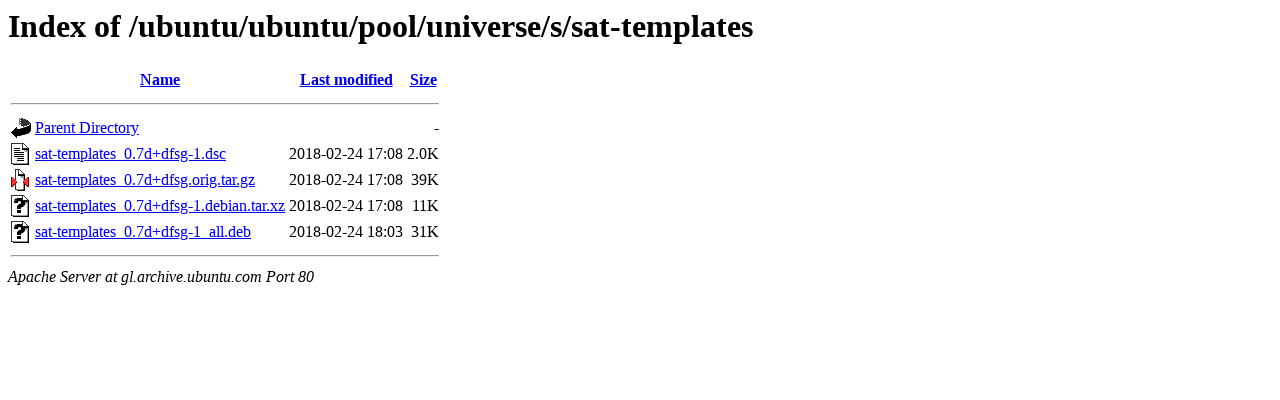

--- FILE ---
content_type: text/html;charset=UTF-8
request_url: http://gl.archive.ubuntu.com/ubuntu/ubuntu/pool/universe/s/sat-templates/?C=M;O=A
body_size: 552
content:
<!DOCTYPE HTML PUBLIC "-//W3C//DTD HTML 3.2 Final//EN">
<html>
 <head>
  <title>Index of /ubuntu/ubuntu/pool/universe/s/sat-templates</title>
 </head>
 <body>
<h1>Index of /ubuntu/ubuntu/pool/universe/s/sat-templates</h1>
  <table>
   <tr><th valign="top"><img src="/icons/blank.gif" alt="[ICO]"></th><th><a href="?C=N;O=A">Name</a></th><th><a href="?C=M;O=D">Last modified</a></th><th><a href="?C=S;O=A">Size</a></th></tr>
   <tr><th colspan="4"><hr></th></tr>
<tr><td valign="top"><img src="/icons/back.gif" alt="[PARENTDIR]"></td><td><a href="/ubuntu/ubuntu/pool/universe/s/">Parent Directory</a></td><td>&nbsp;</td><td align="right">  - </td></tr>
<tr><td valign="top"><img src="/icons/text.gif" alt="[TXT]"></td><td><a href="sat-templates_0.7d+dfsg-1.dsc">sat-templates_0.7d+dfsg-1.dsc</a></td><td align="right">2018-02-24 17:08  </td><td align="right">2.0K</td></tr>
<tr><td valign="top"><img src="/icons/compressed.gif" alt="[   ]"></td><td><a href="sat-templates_0.7d+dfsg.orig.tar.gz">sat-templates_0.7d+dfsg.orig.tar.gz</a></td><td align="right">2018-02-24 17:08  </td><td align="right"> 39K</td></tr>
<tr><td valign="top"><img src="/icons/unknown.gif" alt="[   ]"></td><td><a href="sat-templates_0.7d+dfsg-1.debian.tar.xz">sat-templates_0.7d+dfsg-1.debian.tar.xz</a></td><td align="right">2018-02-24 17:08  </td><td align="right"> 11K</td></tr>
<tr><td valign="top"><img src="/icons/unknown.gif" alt="[   ]"></td><td><a href="sat-templates_0.7d+dfsg-1_all.deb">sat-templates_0.7d+dfsg-1_all.deb</a></td><td align="right">2018-02-24 18:03  </td><td align="right"> 31K</td></tr>
   <tr><th colspan="4"><hr></th></tr>
</table>
<address>Apache Server at gl.archive.ubuntu.com Port 80</address>
</body></html>
